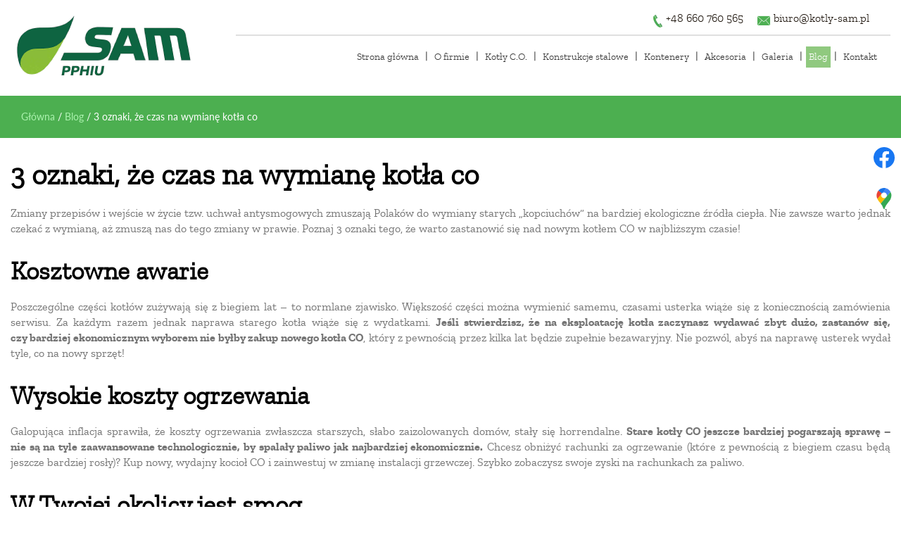

--- FILE ---
content_type: text/html; charset=utf-8
request_url: https://www.kotlysam.pl/blog/3-oznaki-ze-czas-na-wymiane-kotla-co
body_size: 5011
content:
<!DOCTYPE html>
<html lang="pl-PL" itemscope itemtype="https://schema.org/WebPage">
<head>
<meta http-equiv="X-UA-Compatible" content="IE=edge">
<meta name="viewport" content="width=device-width, initial-scale=1">
<meta name="SKYPE_TOOLBAR" content="SKYPE_TOOLBAR_PARSER_COMPATIBLE">
<meta name="format-detection" content="telephone=no">
<meta charset="utf-8">
	<meta name="twitter:card" content="summary">
	<meta name="twitter:title" content="Producent kotłów całodobowych C.O. | Firma S.A.M. – Pleszew">
	<meta name="twitter:description" content="Firma PPHiU S.A.M. specjalizuje się w produkcji wysokiej klasy pieców grzewczych. Od wielu lat dostarczamy ciepło do domów i lokali użytkowych. Zapraszamy na stronę.">
	<meta name="twitter:image" content="https://www.kotlysam.pl/images/design/logo.png">
	<meta property="og:title" content="Producent kotłów całodobowych C.O. | Firma S.A.M. – Pleszew">
	<meta property="og:image" content="https://www.kotlysam.pl/images/design/logo.png">
	<meta property="og:url" content="https://www.kotlysam.pl/">
	<meta property="og:description" content="Firma PPHiU S.A.M. specjalizuje się w produkcji wysokiej klasy pieców grzewczych. Od wielu lat dostarczamy ciepło do domów i lokali użytkowych. Zapraszamy na stronę.">
	<meta property="og:sitename" content="Pleszewskie Kotły Grzewcze">
	<meta name="description" content="Zastanawiasz się, czy powinieneś już wymienić swój stary kocioł CO na nowy model? Odwiedź naszego bloga i sprawdź, czy już przyszedł na to czas! Kliknij!">
	<title>Kiedy warto pomyśleć o wymianie kotła CO na nowy? </title>
	<link href="/images/design/favicon.ico" rel="icon" type="image/vnd.microsoft.icon">
	
	<style>.block117 .breadcrumbs .divider {}.block117 .breadcrumbs .active {}.block117 .pathwayicon, .block117 .breadcrumbs span:not(:first-of-type) { position: relative; }.block117 .pathwayicon span { position: absolute; visibility: hidden; }
.block117 .breadcrumbs .divider {}.block117 .breadcrumbs .active {}
</style>
	
	
	
	
	
	
	
	
	<link rel="preload stylesheet" as="style" href="/cache/a3361a5e0485fa0868a41266cdf80730.css" fetchpriority="high">
	<link rel="preload stylesheet" as="style" media="screen and (min-width: 768px)" href="/cache/desktop.css" fetchpriority="low">
	<link href="https://www.kotlysam.pl/blog/3-oznaki-ze-czas-na-wymiane-kotla-co" rel="canonical">



<script type="application/ld+json">{
    "@context": "https://schema.org",
    "@type": "LocalBusiness",
    "name": "Pleszewskie Kotły Grzewcze",
    "logo": "https://www.kotlysam.pl/images/design/logo.png",
    "url": "https://www.kotlysam.pl/",
    "image": "https://www.kotlysam.pl/",
    "geo": {
        "@type": "GeoCoordinates",
        "latitude": 51.952127711144,
        "longitude": 17.82159510668
    },
    "address": {
        "@type": "PostalAddress",
        "streetAddress": "Czermin Broniszewice 127C",
        "addressLocality": "Czermin Broniszewice 127C",
        "postalCode": "63-304"
    },
    "telephone": "+48 660 760 565"
}</script>
</head>
      <body class="body-xl page BlogXAlight  lang-pl" data-itemid="645">

        <div id="wrapper">
            <div id="container">
                <header>
                                                <div class="center" data-center="1">
                    </div>
			        <div class="block98 ">

			
            <div class="col-xs-12">

								                <div class="inner row">
																								                    <div class="center" data-center="1">
												<div class="section98" data-position="gora" data-sid="98" data-parent="1">
<div class="clearfix"></div>
			        <div class="block94 ">

			
            <div class="col-xs-12 col-sm-12 col-md-2 col-lg-3 hidden-xs">

								                <div class="inner text-left text-center-sm text-center-xs">
																										
<a href="https://www.kotlysam.pl/" class="logo">
    <img src="/images/design/logo-n.png#joomlaImage://local-images/design/logo-n.png?width=267&amp;height=90" alt="Pleszewskie kotły grzewcze" loading="lazy">
</a>																		                    </div>
																				                    <div class="clearfix"></div>
                </div>
			                        </div>
			
			        <div class="block95  align-right align-center-xs align-center-sm align-right-md align-right-lg align-right-xl">

			
            <div class="col-xs-12 col-md-8 col-lg-9 col-md-offset-2 col-lg-offset-0">

								                <div class="inner text-left text-center-sm text-center-xs">
																										
	<div class="row"><div class="col-md-12">
<p style="text-align: right;">&nbsp; &nbsp;&nbsp;<img src="/images/design/iconPhone.webp" alt="ikona telefonu" width="14" height="19" loading="lazy"> <a href="tel:+48660760565">+48 660 760 565</a></p>
<p style="text-align: right;">&nbsp; &nbsp; <img src="/images/design/iconmail.webp" alt="ikona maila" width="19" height="14" loading="lazy">&nbsp;<joomla-hidden-mail is-link="1" is-email="1" first="Yml1cm8=" last="a290bHktc2FtLnBs" text="Yml1cm9Aa290bHktc2FtLnBs" base="">Ten adres pocztowy jest chroniony przed spamowaniem. Aby go zobaczyć, konieczne jest włączenie w przeglądarce obsługi JavaScript.</joomla-hidden-mail></p>
</div></div>
																		                    </div>
																				                    <div class="clearfix"></div>
                </div>
			                        </div>
			
			        <div class="block115  align-right align-center-xs align-center-sm align-right-md align-right-lg align-right-xl">

			
            <div class="col-xs-12 col-md-10 col-lg-9">

								                <div class="inner text-right">
																										          <nav class="navbar navbar-default navbar-custom">
              <div class="navbar-header">
                  <div class="visible-xs">
<a href="https://www.kotlysam.pl/" class="logo">
    <img src="/images/design/logo-n.png#joomlaImage://local-images/design/logo-n.png?width=267&amp;height=90" alt="Pleszewskie kotły grzewcze" loading="lazy">
</a>
</div>                <button type="button" class="navbar-toggle collapsed" data-toggle="collapse" data-target="#navbar-collapse-115" aria-expanded="false"><span class="sr-only">Toggle navigation</span> <span class="icon-bar"></span> <span class="icon-bar"></span> <span class="icon-bar"></span></button>
              </div>
              <div class="collapse navbar-collapse" id="navbar-collapse-115">
                <ul class="nav navbar-nav menu">
<li class="item-280">
<a href="/">Strona główna</a>
</li>
<li class="item-270">
<a href="/o-firmie">O firmie</a>
</li>
<li class="item-393 dropdown parent">
<a href="/kotly-co">Kotły C.O.</a>
            <a class="dropdown-toggle" href="#" data-toggle="dropdown" role="button" aria-haspopup="true" aria-expanded="false"> <span class="caret"></span></a><ul class="dropdown-menu">
<li class="item-707">
<a href="/kotly-co/kotly-na-ekogroszek">Kotły na ekogroszek</a>
</li>
<li class="item-708">
<a href="/kotly-co/kotly-na-pellet">Kotły na pellet</a>
</li>
<li class="item-736">
<a href="/kotly-co/kotly-pellpal">Kotły PELLPAL</a>
</li>
<li class="item-879">
<a href="/kotly-co/kotly-na-drewno">Kotły na drewno</a>
</li>
</ul>
</li>
<li class="item-1092">
<a href="/konstrukcje-stalowe">Konstrukcje stalowe</a>
</li>
<li class="item-735">
<a href="/kontenery">Kontenery</a>
</li>
<li class="item-272">
<a href="/akcesoria">Akcesoria</a>
</li>
<li class="item-273">
<a href="/galeria">Galeria</a>
</li>
<li class="item-645 current active">
<a href="/blog">Blog</a>
</li>
<li class="item-274">
<a href="/kontakt">Kontakt</a>
</li>
</ul>
</div>
</nav>
																		                    </div>
																				                    <div class="clearfix"></div>
                </div>
			                        </div>
			<div class="clearfix"></div>
</div>						<div class="clearfix"></div>
</div>												                    </div>
																				                    <div class="clearfix"></div>
                </div>
			                        </div>
			<div class="clearfix"></div>
<div class="center"></div>
			        <div class="block116 ">

			
            <div class="col-xs-12">

								                <div class="inner text-left">
																								                    <div class="center" data-center="1">
												<div class="section116" data-position="breadcrumbsbg" data-sid="116" data-parent="1">
<div class="clearfix"></div>
			        <div class="block117 ">

			
            <div class="col-xs-12">

								                <div class="inner row text-left">
																										
<div class="breadcrumbs " itemscope itemtype="https://schema.org/BreadcrumbList">
    
    <span itemprop="itemListElement" itemscope itemtype="https://schema.org/ListItem"><a itemprop="item" href="/" class="pathwayicon">Główna<span itemprop="name">Główna</span></a><meta itemprop="position" content="1"></span><span class="divider"> / </span><span itemprop="itemListElement" itemscope itemtype="https://schema.org/ListItem"><a itemprop="item" href="/blog" class="pathway"><span itemprop="name">Blog</span></a><meta itemprop="position" content="2"></span><span class="divider"> / </span><span itemprop="itemListElement" itemscope itemtype="https://schema.org/ListItem"><span itemprop="name">3 oznaki, że czas na wymianę kotła co </span><meta itemprop="position" content="3"></span>
</div>
																		                    </div>
																				                    <div class="clearfix"></div>
                </div>
			                        </div>
			<div class="clearfix"></div>
</div>						<div class="clearfix"></div>
</div>												                    </div>
																				                    <div class="clearfix"></div>
                </div>
			                        </div>
			<div class="clearfix"></div>
<div class="center">
                    <div class="clearfix"></div>
                </div>
                                </header>
                <div id="main"> 
                    <div class="center">                    <div id="system-message-container">
	</div>


                                          <div id="content" class="col-xs-12">
                                                  <article class="item-pageBlogXA" data-content="1">
	
		
				<h1>
							3 oznaki, że czas na wymianę kotła co 					</h1>
											
	
	
		
				
				<div class="row"><div class="col-md-12">
<p style="text-align: justify;">Zmiany przepisów i&nbsp;wejście w&nbsp;życie tzw. uchwał antysmogowych zmuszają Polaków do&nbsp;wymiany starych „kopciuchów” na&nbsp;bardziej ekologiczne źródła ciepła. Nie&nbsp;zawsze warto jednak czekać z&nbsp;wymianą, aż zmuszą nas do&nbsp;tego zmiany w&nbsp;prawie. Poznaj 3 oznaki tego, że warto zastanowić&nbsp;się nad&nbsp;nowym kotłem CO w&nbsp;najbliższym czasie!</p>
<h2 style="text-align: justify;"><strong>Kosztowne awarie</strong></h2>
<p style="text-align: justify;">Poszczególne części kotłów zużywają&nbsp;się z&nbsp;biegiem lat – to&nbsp;normlane zjawisko. Większość części można wymienić samemu, czasami usterka wiąże&nbsp;się&nbsp;z&nbsp;koniecznością zamówienia serwisu. Za&nbsp;każdym razem jednak naprawa starego kotła wiąże&nbsp;się z&nbsp;wydatkami. <strong>Jeśli stwierdzisz, że na&nbsp;eksploatację kotła zaczynasz wydawać zbyt dużo, zastanów się, czy&nbsp;bardziej ekonomicznym wyborem nie&nbsp;byłby zakup nowego kotła CO</strong>, który z&nbsp;pewnością przez kilka lat będzie zupełnie bezawaryjny. Nie&nbsp;pozwól, abyś na&nbsp;naprawę usterek wydał tyle, co na&nbsp;nowy sprzęt!</p>
<h2 style="text-align: justify;"><strong>Wysokie koszty ogrzewania</strong></h2>
<p style="text-align: justify;">Galopująca inflacja sprawiła, że koszty ogrzewania zwłaszcza starszych, słabo zaizolowanych domów, stały&nbsp;się horrendalne. <strong>Stare kotły CO jeszcze bardziej pogarszają sprawę – nie&nbsp;są na&nbsp;tyle zaawansowane technologicznie, by&nbsp;spalały paliwo jak najbardziej ekonomicznie.</strong> Chcesz obniżyć rachunki za&nbsp;ogrzewanie (które z&nbsp;pewnością z&nbsp;biegiem czasu będą jeszcze bardziej rosły)? Kup nowy, wydajny kocioł CO i&nbsp;zainwestuj w&nbsp;zmianę instalacji grzewczej. Szybko zobaczysz swoje zyski na&nbsp;rachunkach za&nbsp;paliwo.</p>
<h2 style="text-align: justify;"><strong>W Twojej okolicy jest smog</strong></h2>
<p style="text-align: justify;">Wciąż słyszysz, że w&nbsp;Twojej okolicy jest smog odbierający mieszkańcom zdrowie? To&nbsp;w&nbsp;dużej mierze przez stare kotły. Nasze nowe <a href="/kotly-co">kotły CO z&nbsp;Pleszewa</a>&nbsp;spełniają normy dotyczące ekologicznego spalania. <strong>Chcesz żyć zdrowo? Wymień swój kocioł na&nbsp;nowy i&nbsp;aktywnie zachęcaj do&nbsp;tego sąsiadów.</strong> Razem możecie zawalczyć o&nbsp;czyste powietrze w&nbsp;swojej miejscowości.</p>
</div></div>
	
						</article>
                          <div class="clearfix"></div>
                                              </div>
                                          </div>
			        <div class="block129 ">

			
            <div class="wrapper">

								                <div class="inner text-left">
																										
	<div class="row"><div class="col-md-12">
<p style="text-align: center;">Oferujemy <strong>5 lat gwarancji</strong></p>
<p style="text-align: center;">Przyjazny serwis gwarancyjny i pogwarancyjny</p>
</div></div>
																		                    </div>
																				                    <div class="clearfix"></div>
                </div>
			                        </div>
			<div class="clearfix"></div>
<div class="center">
                    </div>                </div>
                <footer>
                    <div class="center" data-center="1">                    </div>
			        <div class="block109 ">

			
            <div class="wrapper">

								                <div class="inner text-left">
																								                    <div class="center" data-center="1">
												<div class="section109" data-position="stopa" data-sid="109" data-parent="1">
<div class="clearfix"></div>
			        <div class="block111  align-center">

			
            <div class="col-xs-12">

								                <div class="inner row text-left">
																										<div class="navbar-custom">
<ul class="nav nav-pills menu">
<li class="item-280">
<a href="/">Strona główna</a>
</li>
<li class="item-270">
<a href="/o-firmie">O firmie</a>
</li>
<li class="item-393 parent">
<a href="/kotly-co">Kotły C.O.</a>
</li>
<li class="item-1092">
<a href="/konstrukcje-stalowe">Konstrukcje stalowe</a>
</li>
<li class="item-735">
<a href="/kontenery">Kontenery</a>
</li>
<li class="item-272">
<a href="/akcesoria">Akcesoria</a>
</li>
<li class="item-273">
<a href="/galeria">Galeria</a>
</li>
<li class="item-645 current">
<a href="/blog">Blog</a>
</li>
<li class="item-274">
<a href="/kontakt">Kontakt</a>
</li>
</ul>
</div>
																		                    </div>
																				                    <div class="clearfix"></div>
                </div>
			                        </div>
			</div>
			        <div class="block110 ">

			
            <div class="col-xs-12">

								                <div class="inner text-left">
																								                    <div class="center">
												
	<div class="row">
<div class="col-md-4">
<p style="text-align: center;"><strong>Adres:</strong></p>
<p style="text-align: center;">63-304 Czermin, Broniszewice 127C</p>
</div>
<div class="col-md-4">
<p style="text-align: center;"><strong>Kontakt:</strong></p>
<p style="text-align: center;"><span>tel.&nbsp;</span><a href="tel:+48660760565">660 760 565</a><br><joomla-hidden-mail is-link="1" is-email="1" first="Yml1cm8=" last="a290bHktc2FtLnBs" text="Yml1cm9Aa290bHktc2FtLnBs" base="">Ten adres pocztowy jest chroniony przed spamowaniem. Aby go zobaczyć, konieczne jest włączenie w przeglądarce obsługi JavaScript.</joomla-hidden-mail></p>
</div>
<div class="col-md-4">
<p style="text-align: center;"><a href="/polityka-cookies" target="_blank" rel="noindex noopener noreferrer">Polityka Cookies</a><br>©2025 Projekt i realizacja <a href="https://wenet.pl/" target="_blank" rel="nofollow noopener noreferrer">WeNet</a></p>
<p style="text-align: center;">&nbsp;</p>
</div>
</div>
						<div class="clearfix"></div>
</div>												                    </div>
																				                    <div class="clearfix"></div>
                </div>
			                        </div>
			<div class="clearfix"></div>
<div class="center"><div class="clearfix"></div></div>						<div class="clearfix"></div>
</div>												                    </div>
																				                    <div class="clearfix"></div>
                </div>
			                        </div>
			<div class="clearfix"></div>
<div class="center"></div>
			        <div class="block181 ">

			
            <div class="col-xs-12">

								                <div class="inner row">
																										
<div id="socialicons181" class="social-icons-container">
	<ul class="social-icons">
		<li><a class="csocial-link" href="https://www.facebook.com/share/1BRA2TWtry/" target="_blank" rel="nofollow"><img src="https://www.kotlysam.pl/media/mod_socialicons/img/icon-facebook.svg" alt="facebook" loading="lazy"></a></li>
<li><a class="csocial-link" href="https://www.google.pl/maps/place/Sam+Producent+kot%C5%82%C3%B3w+centralnego+ogrzewania/@51.9491169,17.7808926,13z/data=!4m6!3m5!1s0x47052b49ae83fd29:0xa4e6c5ca6570d932!8m2!3d51.9491169!4d17.8220913!16s%2Fg%2F11j23pg53h?entry=ttu" target="_blank" rel="nofollow"><img src="https://www.kotlysam.pl/images/design/gmaps.webp#joomlaImage://local-images/design/gmaps.webp?width=48&height=48" loading="lazy"></a></li>	</ul>
</div>
																		                    </div>
																				                    <div class="clearfix"></div>
                </div>
			                        </div>
			<div class="clearfix"></div>
<div class="center">
                    <div class="clearfix"></div>
</div>                </footer>
            </div>
        </div>
        <script src="/media/vendor/jquery/js/jquery.min.js?3.7.1"></script><script src="/media/legacy/js/jquery-noconflict.min.js?647005fc12b79b3ca2bb30c059899d5994e3e34d"></script><script src="https://www.kotlysam.pl/cache/a3361a5e0485fa0868a41266cdf80730.js"></script><script type="application/json" class="joomla-script-options new">{"joomla.jtext":{"RLTA_BUTTON_SCROLL_LEFT":"Scroll buttons to the left","RLTA_BUTTON_SCROLL_RIGHT":"Scroll buttons to the right"},"system.paths":{"root":"","rootFull":"https:\/\/www.kotlysam.pl\/","base":"","baseFull":"https:\/\/www.kotlysam.pl\/"},"csrf.token":"3b53c38eba6123f7828e7fb1d1c5a726"}</script><script src="/media/system/js/core.min.js?37ffe4186289eba9c5df81bea44080aff77b9684"></script><script src="/media/vendor/webcomponentsjs/js/webcomponents-bundle.min.js?2.8.0" nomodule defer></script><script src="/media/system/js/joomla-hidden-mail-es5.min.js?b2c8377606bb898b64d21e2d06c6bb925371b9c3" nomodule defer></script><script src="/media/system/js/joomla-hidden-mail.min.js?065992337609bf436e2fedbcbdc3de1406158b97" type="module"></script><script>rltaSettings = {"switchToAccordions":true,"switchBreakPoint":576,"buttonScrollSpeed":5,"addHashToUrls":true,"rememberActive":false,"wrapButtons":false}</script>
</body>
</html>

--- FILE ---
content_type: text/html; charset=utf-8
request_url: https://www.kotlysam.pl/index.php?option=com_ajax&module=logosilder&method=generateLogoslider&format=raw
body_size: -305
content:
<div class="slick-carousel"><img src="/images/fgz2017-1.png" alt="Tytuł" /><img src="/images/fgz2017gold-2.png" alt="Tytuł" /><img src="/images/fgz2018.png" alt="Tytuł" /><img src="/images/fgz-4.png" alt="Tytuł" /><img src="/images/fgz-5.png" alt="Tytuł" /><img src="/images/fgz2019-6.png" alt="Tytuł" /><img src="/images/fgz-7.png" alt="Tytuł" /><img src="/images/design/rorator-1.webp" alt="Tytuł" /><img src="/images/design/rorator-2.webp" alt="Tytuł" /><img src="/images/design/rot-3.webp" alt="Tytuł" /></div>

--- FILE ---
content_type: text/css
request_url: https://www.kotlysam.pl/cache/desktop.css
body_size: 923
content:
.block97 > div > div.inner {margin-bottom:-1px;line-height:1;position: relative;}.block97 strong {font-weight:normal}.body-xs .block97 strong {font-weight:normal}.body-sm .block97 strong {font-weight:normal}.body-md .block97 strong {font-weight:normal}.body-lg .block97 strong {font-weight:normal}.body-xl .block97 strong {font-weight:normal}
.block97 .slick-dots li button {width:30px;}.block97 .slider .slick-dots li {width:30px;}.block97 .slider .slick-dots li button::before {width:30px;height:30px;background:rgba(255, 255, 255, 1);height:6px;border-radius: 0;opacity: 1}.block97 .slider .slick-dots li:hover::before {opacity: 1}.block97 .slider .slick-dots li {margin: 0 10px;}.block97 .slider .slick-dots li.slick-active > button::before {background:rgba(76, 175, 80, 1);}.slick-next:before { content: unset; }.slick-prev:before { content: unset; }.block97 .slider .slick-prev,.block97 .slider:hover .slick-prev{background:url(https://www.kotlysam.pl/images/design/sliderNavPrev.png) 0 50% no-repeat; left: 0; z-index: 999; width: 60px; height: 120px;margin-left:15px;}.block97 .slider .slick-next,.block97 .slider:hover .slick-next{background:url(https://www.kotlysam.pl/images/design/sliderNavNext.png) 100% 50% no-repeat; right: 0; z-index: 999; width: 60px; height: 120px;margin-right:15px;}.block97 .slider .slick-prev {left: -100px;}.block97 .slider .slick-next {right: -100px;}.block97 .slider .slick-dots{top:auto}.block97 .slider .slick-dots {margin-bottom:30px;}.block97 .slider .jquery-background-video-wrapper {height:500px;}.block97 .slider .slick-slide .description { height: 100%; width: 100%;}.block97 .slider .slick-slide .description > div:first-of-type { display: flex; flex-direction: column; justify-content: center; height: 100%;}.block97 .slider .slick-slide .slideimage {max-width:1920px;width:1920px; position: relative;}.block97 .slider.slide-fade .slick-slide .slideimage {left: 50%; margin: 0 0 0 -960px;}.slider .slide6 .description  {top: auto; right:auto; bottom: auto; left:auto; width:100%;font-family:zilla_slablight,Arial,Helvetica,sans-serif;font-size:18px;color:rgba(31, 31, 31, 1);}.body-xs .slider .slide6 .description {font-family:zilla_slablight,Arial,Helvetica,sans-serif;color:rgba(31, 31, 31, 1);}.body-sm .slider .slide6 .description {font-family:zilla_slablight,Arial,Helvetica,sans-serif;color:rgba(31, 31, 31, 1);}.body-md .slider .slide6 .description {font-family:zilla_slablight,Arial,Helvetica,sans-serif;color:rgba(31, 31, 31, 1);}.body-lg .slider .slide6 .description {font-family:zilla_slablight,Arial,Helvetica,sans-serif;color:rgba(31, 31, 31, 1);}.body-xl .slider .slide6 .description {font-family:zilla_slablight,Arial,Helvetica,sans-serif;color:rgba(31, 31, 31, 1);}.slider .slide6 .description h3,.slider .slide6 .description .heading3 {font-family:zilla_slablight,Arial,Helvetica,sans-serif;font-size:54px;color:rgba(31, 31, 31, 1);line-height:1;}.body-xs .slider .slide6 .description h3,.body-xs .slider .slide6 .description .heading3 {font-family:zilla_slablight,Arial,Helvetica,sans-serif;color:rgba(31, 31, 31, 1);}.body-sm .slider .slide6 .description h3,.body-sm .slider .slide6 .description .heading3 {font-family:zilla_slablight,Arial,Helvetica,sans-serif;color:rgba(31, 31, 31, 1);}.body-md .slider .slide6 .description h3,.body-md .slider .slide6 .description .heading3 {font-family:zilla_slablight,Arial,Helvetica,sans-serif;color:rgba(31, 31, 31, 1);}.body-lg .slider .slide6 .description h3,.body-lg .slider .slide6 .description .heading3 {font-family:zilla_slablight,Arial,Helvetica,sans-serif;color:rgba(31, 31, 31, 1);}.body-xl .slider .slide6 .description h3,.body-xl .slider .slide6 .description .heading3 {font-family:zilla_slablight,Arial,Helvetica,sans-serif;color:rgba(31, 31, 31, 1);}.slider .slide6 .description h4,.slider .slide6 .description .heading4 {font-family:latolight,Arial,Helvetica,sans-serif;font-size:55px;line-height:1;}.body-xs .slider .slide6 .description h4,.body-xs .slider .slide6 .description .heading4 {font-family:latolight,Arial,Helvetica,sans-serif;}.body-sm .slider .slide6 .description h4,.body-sm .slider .slide6 .description .heading4 {font-family:latolight,Arial,Helvetica,sans-serif;}.body-md .slider .slide6 .description h4,.body-md .slider .slide6 .description .heading4 {font-family:latolight,Arial,Helvetica,sans-serif;}.body-lg .slider .slide6 .description h4,.body-lg .slider .slide6 .description .heading4 {font-family:latolight,Arial,Helvetica,sans-serif;}.body-xl .slider .slide6 .description h4,.body-xl .slider .slide6 .description .heading4 {font-family:latolight,Arial,Helvetica,sans-serif;}.slider .slide6 .description {position: absolute; top: 50%; transform: translateY(-50%);}.slider .slide4 .description  {top: auto; right:auto; bottom: auto; left:auto; width:100%;font-family:zilla_slablight,Arial,Helvetica,sans-serif;font-size:18px;color:rgba(31, 31, 31, 1);}.body-xs .slider .slide4 .description {font-family:zilla_slablight,Arial,Helvetica,sans-serif;color:rgba(31, 31, 31, 1);}.body-sm .slider .slide4 .description {font-family:zilla_slablight,Arial,Helvetica,sans-serif;color:rgba(31, 31, 31, 1);}.body-md .slider .slide4 .description {font-family:zilla_slablight,Arial,Helvetica,sans-serif;color:rgba(31, 31, 31, 1);}.body-lg .slider .slide4 .description {font-family:zilla_slablight,Arial,Helvetica,sans-serif;color:rgba(31, 31, 31, 1);}.body-xl .slider .slide4 .description {font-family:zilla_slablight,Arial,Helvetica,sans-serif;color:rgba(31, 31, 31, 1);}.slider .slide4 .description h3,.slider .slide4 .description .heading3 {font-family:zilla_slablight,Arial,Helvetica,sans-serif;color:rgba(31, 31, 31, 1);line-height:1;}.body-xs .slider .slide4 .description h3,.body-xs .slider .slide4 .description .heading3 {font-family:zilla_slablight,Arial,Helvetica,sans-serif;color:rgba(31, 31, 31, 1);}.body-sm .slider .slide4 .description h3,.body-sm .slider .slide4 .description .heading3 {font-family:zilla_slablight,Arial,Helvetica,sans-serif;font-size:42px;color:rgba(31, 31, 31, 1);}.body-md .slider .slide4 .description h3,.body-md .slider .slide4 .description .heading3 {font-family:zilla_slablight,Arial,Helvetica,sans-serif;font-size:45px;color:rgba(31, 31, 31, 1);}.body-lg .slider .slide4 .description h3,.body-lg .slider .slide4 .description .heading3 {font-family:zilla_slablight,Arial,Helvetica,sans-serif;font-size:54px;color:rgba(31, 31, 31, 1);}.body-xl .slider .slide4 .description h3,.body-xl .slider .slide4 .description .heading3 {font-family:zilla_slablight,Arial,Helvetica,sans-serif;font-size:54px;color:rgba(31, 31, 31, 1);}.slider .slide4 .description h4,.slider .slide4 .description .heading4 {font-family:latolight,Arial,Helvetica,sans-serif;font-size:54px;line-height:1;}.body-xs .slider .slide4 .description h4,.body-xs .slider .slide4 .description .heading4 {font-family:latolight,Arial,Helvetica,sans-serif;}.body-sm .slider .slide4 .description h4,.body-sm .slider .slide4 .description .heading4 {font-family:latolight,Arial,Helvetica,sans-serif;font-size:42px;}.body-md .slider .slide4 .description h4,.body-md .slider .slide4 .description .heading4 {font-family:latolight,Arial,Helvetica,sans-serif;font-size:45px;}.body-lg .slider .slide4 .description h4,.body-lg .slider .slide4 .description .heading4 {font-family:latolight,Arial,Helvetica,sans-serif;}.body-xl .slider .slide4 .description h4,.body-xl .slider .slide4 .description .heading4 {font-family:latolight,Arial,Helvetica,sans-serif;}.slider .slide4 .description {position: absolute; top: 50%; transform: translateY(-50%);}.slider .slide5 .description  {top: auto; right:auto; bottom: auto; left:auto; width:100%;font-family:zilla_slablight,Arial,Helvetica,sans-serif;font-size:18px;color:rgba(31, 31, 31, 1);}.body-xs .slider .slide5 .description {font-family:zilla_slablight,Arial,Helvetica,sans-serif;color:rgba(31, 31, 31, 1);}.body-sm .slider .slide5 .description {font-family:zilla_slablight,Arial,Helvetica,sans-serif;color:rgba(31, 31, 31, 1);}.body-md .slider .slide5 .description {font-family:zilla_slablight,Arial,Helvetica,sans-serif;color:rgba(31, 31, 31, 1);}.body-lg .slider .slide5 .description {font-family:zilla_slablight,Arial,Helvetica,sans-serif;color:rgba(31, 31, 31, 1);}.body-xl .slider .slide5 .description {font-family:zilla_slablight,Arial,Helvetica,sans-serif;color:rgba(31, 31, 31, 1);}.slider .slide5 .description h3,.slider .slide5 .description .heading3 {font-family:zilla_slablight,Arial,Helvetica,sans-serif;color:rgba(31, 31, 31, 1);line-height:1;}.body-xs .slider .slide5 .description h3,.body-xs .slider .slide5 .description .heading3 {font-family:zilla_slablight,Arial,Helvetica,sans-serif;color:rgba(31, 31, 31, 1);}.body-sm .slider .slide5 .description h3,.body-sm .slider .slide5 .description .heading3 {font-family:zilla_slablight,Arial,Helvetica,sans-serif;font-size:42px;color:rgba(31, 31, 31, 1);}.body-md .slider .slide5 .description h3,.body-md .slider .slide5 .description .heading3 {font-family:zilla_slablight,Arial,Helvetica,sans-serif;font-size:45px;color:rgba(31, 31, 31, 1);}.body-lg .slider .slide5 .description h3,.body-lg .slider .slide5 .description .heading3 {font-family:zilla_slablight,Arial,Helvetica,sans-serif;font-size:54px;color:rgba(31, 31, 31, 1);}.body-xl .slider .slide5 .description h3,.body-xl .slider .slide5 .description .heading3 {font-family:zilla_slablight,Arial,Helvetica,sans-serif;font-size:54px;color:rgba(31, 31, 31, 1);}.slider .slide5 .description h4,.slider .slide5 .description .heading4 {font-family:latolight,Arial,Helvetica,sans-serif;font-size:54px;line-height:1;}.body-xs .slider .slide5 .description h4,.body-xs .slider .slide5 .description .heading4 {font-family:latolight,Arial,Helvetica,sans-serif;}.body-sm .slider .slide5 .description h4,.body-sm .slider .slide5 .description .heading4 {font-family:latolight,Arial,Helvetica,sans-serif;font-size:42px;}.body-md .slider .slide5 .description h4,.body-md .slider .slide5 .description .heading4 {font-family:latolight,Arial,Helvetica,sans-serif;font-size:45px;}.body-lg .slider .slide5 .description h4,.body-lg .slider .slide5 .description .heading4 {font-family:latolight,Arial,Helvetica,sans-serif;}.body-xl .slider .slide5 .description h4,.body-xl .slider .slide5 .description .heading4 {font-family:latolight,Arial,Helvetica,sans-serif;}.slider .slide5 .description {position: absolute; top: 50%; transform: translateY(-50%);}.block94 > div > div.inner {position: relative;}.body-xs .block94 > div > div.inner {margin-top:20px;}.body-sm .block94 > div > div.inner {margin-top:20px;}.body-md .block94 > div > div.inner {margin-top:40px;}.body-lg .block94 > div > div.inner {margin-top:20px;}.body-xl .block94 > div > div.inner {margin-top:20px;}.block94 strong {font-weight:normal}.body-xs .block94 strong {font-weight:normal}.body-sm .block94 strong {font-weight:normal}.body-md .block94 strong {font-weight:normal}.body-lg .block94 strong {font-weight:normal}.body-xl .block94 strong {font-weight:normal}